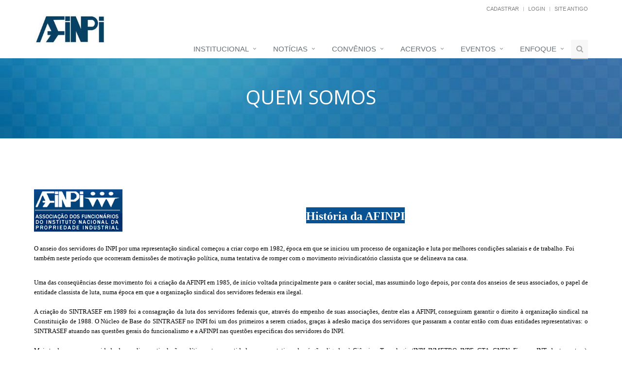

--- FILE ---
content_type: text/html; charset=UTF-8
request_url: http://www.afinpi.org.br/quem-somos
body_size: 31653
content:
<!DOCTYPE html>
<!--[if IE 8]> <html lang="en" class="ie8"> <![endif]-->
<!--[if IE 9]> <html lang="en" class="ie9"> <![endif]-->
<!--[if !IE]><!--> 
<html lang="pt-BR" prefix="og: http://ogp.me/ns#" class="wf-opensans-n4-active wf-opensans-i4-active wf-opensans-n6-active wf-active"> <!--<![endif]-->
<head>
    <!-- Global site tag (gtag.js) - Google Analytics -->
    <script async src="https://www.googletagmanager.com/gtag/js?id=UA-133575845-1"></script>
    <script>
      window.dataLayer = window.dataLayer || [];
      function gtag(){dataLayer.push(arguments);}
      gtag('js', new Date());

      gtag('config', 'UA-133575845-1');
    </script>
    
    <title>AFINPI</title>

    <!-- Meta -->
    <meta charset="utf-8">
    <meta name="viewport" content="width=device-width, initial-scale=1.0">
    <meta name="description" content="">
    <meta name="author" content="">

    <!-- Favicon -->
    <link rel="shortcut icon" href="favicon.ico">

    <!-- Web Fonts -->
    <link rel='stylesheet' type='text/css' href='//fonts.googleapis.com/css?family=Open+Sans:400,300,600&amp;subset=cyrillic,latin'>

    <!-- CSS Global Compulsory -->
    <link rel="stylesheet" href="/assets/plugins/bootstrap/css/bootstrap.min.css">
    <link rel="stylesheet" href="/assets/css/style.css">

    <!-- CSS Header and Footer -->
    <link rel="stylesheet" href="/assets/css/headers/header-default.css">
    <link rel="stylesheet" href="/assets/css/footers/footer-v1.css">

    <!-- CSS Implementing Plugins -->
    <link rel="stylesheet" href="/assets/plugins/animate.css">
    <link rel="stylesheet" href="/assets/plugins/line-icons/line-icons.css">
    <link rel="stylesheet" href="/assets/plugins/font-awesome/css/font-awesome.min.css">
    <link rel="stylesheet" href="/assets/plugins/parallax-slider/css/parallax-slider.css">
    <link rel="stylesheet" href="/assets/plugins/owl-carousel/owl-carousel/owl.carousel.css">
    <link rel="stylesheet" href="/assets/plugins/master-slider/masterslider/style/masterslider.css">
    <link rel='stylesheet' href="/assets/plugins/master-slider/masterslider/skins/black-2/style.css">
    <link rel="stylesheet" href="/assets/plugins/fancybox/source/jquery.fancybox.css">
    <link rel="stylesheet" href="/assets/plugins/sky-forms-pro/skyforms/css/sky-forms.css">
    <link rel="stylesheet" href="/assets/plugins/sky-forms-pro/skyforms/custom/custom-sky-forms.css">

    <!-- CSS Theme -->
    <link rel="stylesheet" href="/assets/css/theme-colors/blue.css" id="style_color">
    <link rel="stylesheet" href="/assets/css/theme-skins/dark.css">

    <!-- CSS Customization -->
    <link rel="stylesheet" href="/assets/css/custom.css">
</head>

<body>

<div id="fb-root"></div>
<script>(function(d, s, id) {
  var js, fjs = d.getElementsByTagName(s)[0];
  if (d.getElementById(id)) return;
  js = d.createElement(s); js.id = id;
  js.src = 'https://connect.facebook.net/pt_BR/sdk.js#xfbml=1&version=v2.10&appId=843811369071446';
  fjs.parentNode.insertBefore(js, fjs);
}(document, 'script', 'facebook-jssdk'));</script>

<div class="wrapper">
    <!--=== Header ===-->
    <div class="header">
        <div class="container">
            <!-- Logo -->
            <a class="logo" href="/">
                <img src="/assets/img/_logo.jpg" alt="Logo">
            </a>
            <!-- End Logo -->

            <!-- Topbar -->
            <div class="topbar">
                <ul class="loginbar pull-right">
                                            <li><a href="/usuario/cadastro">Cadastrar</a></li>
                        <li class="topbar-devider"></li>
                        <li><a href="/usuario/login">Login</a></li>
                                        <li class="topbar-devider"></li>
                    <li><a href="/site">Site Antigo</a></li>
                </ul>
            </div>
            <!-- End Topbar -->

            <!-- Toggle get grouped for better mobile display -->
            <button type="button" class="navbar-toggle" data-toggle="collapse" data-target=".navbar-responsive-collapse">
                <span class="sr-only">Toggle navigation</span>
                <span class="fa fa-bars"></span>
            </button>
            <!-- End Toggle -->
        </div><!--/end container-->

        
        <!-- Collect the nav links, forms, and other content for toggling -->
        <div class="collapse navbar-collapse mega-menu navbar-responsive-collapse">
            <div class="container">
                <ul class="nav navbar-nav">

                    <li class="dropdown">
                        <a href="javascript:void(0);" class="dropdown-toggle" data-toggle="dropdown">
                            Institucional
                        </a>
                        <ul class="dropdown-menu">
                            <li class=""><a href="/quem-somos">Quem Somos</a></li>
                            <li><a href="/diretoria">Diretoria</a></li>
                            <li><a href="/estatuto">Estatuto</a></li>
                        </ul>
                    </li>

                    <li class="dropdown">
                        <a href="javascript:void(0);" class="dropdown-toggle" data-toggle="dropdown">
                            Notícias
                        </a>

                        <ul class="dropdown-menu">
                            <li><a href="/noticias">Todas as Notícias</a></li>
                                                                                    <!--<li class="active"><a href="index.html">Geral</a></li>-->
                                <li><a href="/noticias/dezembro-balancete-analitico-de-01012024-ate-31012024">DEZEMBRO Balancete Analítico de 01/01/2024 até 31/01/2024</a></li>
                                                        <!--<li class="active"><a href="index.html">Geral</a></li>-->
                                <li><a href="/noticias/dezembro-balancete-analitico-de-01012024-ate-31012024">DEZEMBRO Balancete Analítico de 01/01/2024 até 31/01/2024</a></li>
                                                        <!--<li class="active"><a href="index.html">Geral</a></li>-->
                                <li><a href="/noticias/fatos-noticias">FATOS & NOTÍCIAS</a></li>
                                                        <!--<li class="active"><a href="index.html">Geral</a></li>-->
                                <li><a href="/noticias/pi-em-pauta">PI EM PAUTA</a></li>
                                                                                </ul>                        
                    </li>

                    <li class="dropdown">
                        <a href="javascript:void(0);" class="dropdown-toggle" data-toggle="dropdown">
                            Convênios
                        </a>
                        <ul class="dropdown-menu">
                            <li><a href="/convenios">Todos os Convênios</a></li>
                                                                                    <!--<li class="active"><a href="index.html">Geral</a></li>-->
                                <li><a href="/convenios/alimentacao">Alimentação</a></li>
                                                        <!--<li class="active"><a href="index.html">Geral</a></li>-->
                                <li><a href="/convenios/assessoria-juridica">Assessoria Jurídica</a></li>
                                                        <!--<li class="active"><a href="index.html">Geral</a></li>-->
                                <li><a href="/convenios/drogaria">Drogaria</a></li>
                                                        <!--<li class="active"><a href="index.html">Geral</a></li>-->
                                <li><a href="/convenios/educacao">Educação</a></li>
                                                        <!--<li class="active"><a href="index.html">Geral</a></li>-->
                                <li><a href="/convenios/estetica">Estética</a></li>
                                                        <!--<li class="active"><a href="index.html">Geral</a></li>-->
                                <li><a href="/convenios/lazer">Lazer</a></li>
                                                        <!--<li class="active"><a href="index.html">Geral</a></li>-->
                                <li><a href="/convenios/saude">Saúde</a></li>
                                                        <!--<li class="active"><a href="index.html">Geral</a></li>-->
                                <li><a href="/convenios/utilidade">Utilidade</a></li>
                                                        <!--<li class="active"><a href="index.html">Geral</a></li>-->
                                <li><a href="/convenios/vestuario">Vestuário</a></li>
                                                                                </ul>      
                    </li>

                    <li class="dropdown">
                        <a href="javascript:void(0);" class="dropdown-toggle" data-toggle="dropdown">
                            Acervos
                        </a>
                        <ul class="dropdown-menu">
                            <li><a href="/acervos">Todos os Acervos</a></li>
                                                                                    <!--<li class="active"><a href="index.html">Geral</a></li>-->
                                <li><a href="/acervos/caixa-pequeno">	Caixa Pequeno</a></li>
                                                        <!--<li class="active"><a href="index.html">Geral</a></li>-->
                                <li><a href="/acervos/atos-publicos">Atos Públicos</a></li>
                                                        <!--<li class="active"><a href="index.html">Geral</a></li>-->
                                <li><a href="/acervos/balancete-analiticos">Balancete Analíticos</a></li>
                                                        <!--<li class="active"><a href="index.html">Geral</a></li>-->
                                <li><a href="/acervos/balancete-analiticos">Balancete Analíticos</a></li>
                                                        <!--<li class="active"><a href="index.html">Geral</a></li>-->
                                <li><a href="/acervos/movimento-bancario">Movimento Bancário</a></li>
                                                        <!--<li class="active"><a href="index.html">Geral</a></li>-->
                                <li><a href="/acervos/razao">Razão</a></li>
                                                        <!--<li class="active"><a href="index.html">Geral</a></li>-->
                                <li><a href="/acervos/relatorios-ata-do-conselho-fiscal">Relatórios (ATA) do Conselho Fiscal</a></li>
                                                                                    <li><a href="/galeria">Galeria de Fotos</a></li>
                        </ul>      
                    </li>

                    <li class="dropdown">
                        <a href="/eventos" class="dropdown-toggle">
                            Eventos
                        </a>
                    </li>
                    
                    <li class="dropdown">
                        <a href="/enfoque" class="dropdown-toggle">
                            Enfoque
                        </a>
                    </li>

                    <!-- Search Block -->
                    <li>
                        <i class="search fa fa-search search-btn"></i>
                        <div class="search-open">
                            <form action="/busca/" method="get" id="frm-busca-menu">
                                <div class="input-group animated fadeInDown">
                                    <input type="text" class="form-control" name="q" placeholder="Procurar por...">
                                    <span class="input-group-btn">
                                        <button class="btn-u" type="button" id="btn-busca-menu">Buscar</button>
                                        <input style="display: none" type="submit" id="sub-busca-menu" type="button">
                                    </span>
                                </div>
                            </form>
                        </div>
                    </li>
                    <!-- End Search Block -->
                </ul>
            </div><!--/end container-->
        </div><!--/navbar-collapse-->
    </div>
    <!--=== End Header ===--><div class="breadcrumbs-v3 img-v1 margin-bottom-60 bg-textura-azul">
    <div class="container text-center">
        <h1>Quem Somos</h1>
    </div><!--/end container-->
</div>

<div class="container content">

	<div class="row blog-page blog-item">
		<!-- Left Sidebar -->
		<div class="col-md-12 md-margin-bottom-60">

			<div class="blog margin-bottom-40">

				<div><h3 style="text-align: center; ">&nbsp;<img src="/uploads/imagens/1524249275.PNG" style="width: 182px; float: left;"></h3><h2 style="text-align: center; "><b style="background-color: rgb(8, 82, 148);"><font color="#ffffff" face="Tahoma">História da AFINPI</font></b></h2><p><font face="Tahoma"><br></font></p><p><font face="Tahoma"><span style="color: rgb(0, 0, 0); text-align: justify;">O anseio dos servidores do INPI por uma representação sindical começou a criar corpo em 1982, época em que se iniciou um processo de organização e luta por melhores condições salariais e de trabalho. Foi também neste período que ocorreram demissões de motivação política, numa tentativa de romper com o movimento reivindicatório classista que se delineava na casa.</span><br></font></p><div style="text-align: justify;"><font color="#000000" face="Tahoma"><br></font></div><font color="#000000" face="Tahoma"><div style="text-align: justify;">Uma das conseqüências desse movimento foi a criação da AFINPI em 1985, de início voltada principalmente para o caráter social, mas assumindo logo depois, por conta dos anseios de seus associados, o papel de entidade classista de luta, numa época em que a organização sindical dos servidores federais era ilegal.</div></font><div style="text-align: justify;"><font color="#000000" face="Tahoma"><br></font></div><font color="#000000" face="Tahoma"><div style="text-align: justify;">A criação do SINTRASEF em 1989 foi a consagração da luta dos servidores federais que, através do empenho de suas associações, dentre elas a AFINPI, conseguiram garantir o direito à organização sindical na Constituição de 1988. O Núcleo de Base do SINTRASEF no INPI foi um dos primeiros a serem criados, graças à adesão maciça dos servidores que passaram a contar então com duas entidades representativas: o SINTRASEF atuando nas questões gerais do funcionalismo e a AFINPI nas questões especificas dos servidores do INPI.</div></font><div style="text-align: justify;"><font color="#000000" face="Tahoma"><br></font></div><font color="#000000" face="Tahoma"><div style="text-align: justify;">Mais tarde, com a necessidade de ampliar a articulação política entre as entidades representativas dos órgãos ligados à Ciência e Tecnologia (INPI, INMETRO, INPE, CTA, CNEN, Fiocruz, INT, dentre outros), criou-se em 1991 o Fórum de C&amp;T, cuja luta se consolidou com a aprovação do Plano de Carreiras da Área de C&amp;T, em 1993.</div></font><div style="text-align: justify;"><font color="#000000" face="Tahoma"><br></font></div><font color="#000000" face="Tahoma"><div style="text-align: justify;">Várias conquistas foram alcançadas ao longo desses 20 anos de luta, tais como auxílio-creche, auxílo-transporte, plano de saúde, tíquete-refeição, concurso interno para ascensão funcional (86/91), o Regime Jurídico Único, a migração dos funcionários do PCC para a Tabela de Especialistas, o retorno dos demitidos de 82, a reversão das demissões e disponibilidades do governo Collor, o Plano de Carreiras da Área de Ciência e Tecnologia, a realização de Concursos Públicos para ingresso no INPI, o primeiro deles em 1998.</div></font><p></p><p><font color="#000000">&nbsp;</font></p><h2 style="text-align: center; "><b style=""><font color="#ffffff" style="background-color: rgb(8, 82, 148);" face="Tahoma">Ética e Democracia: Princípios&nbsp;Inarredáveis</font></b></h2><p><font color="#000000"><br></font></p><p></p><div style="text-align: justify;"><span style="color: rgb(0, 0, 0);"><font face="Tahoma">Alicerçada em princípios éticos e democráticos a AFINPI se estabeleceu como entidade de luta atuando na defesa dos interesses dos servidores e na discussão sobre os rumos da instituição e da política de propriedade intelectual.</font></span></div><div style="text-align: justify;"><font color="#000000" face="Tahoma"><br></font></div><font color="#000000" face="Tahoma"><div style="text-align: justify;">Algumas direções Sindicais vem mantendo alguns posicionamentos que não se harmonizam com os princípios democráticos e de liberdade e autonomia perante os partidos políticos e o governo que balizaram sua fundação. Entretanto, a despeito de tais posicionamentos, acreditamos nessa forma de organização sindical e na necessidade do Núcleo de Base do SINTRASEF no INPI continuar trabalhando em consonância com a AFINPI no encaminhamento da luta dos servidores do INPI, permanecendo como trincheiras de tais ideais no âmbito do serviço público federal.</div></font><div style="text-align: justify;"><font color="#000000" face="Tahoma"><br></font></div><font color="#000000" face="Tahoma"><div style="text-align: justify;">Estamos conscientes de que todo esse trabalho desenvolvido foi uma semente lançada, o começo da busca da valorização profissional dos servidores e de moralização institucional.</div></font><p></p><p><font color="#000000"><br></font></p><h2 style="text-align: center; "><b style=""><font color="#ffffff" style="background-color: rgb(8, 82, 148);" face="Tahoma">A necessidade de um INPI unido, moderno e democrático</font></b></h2><p><font color="#000000"><br></font></p><p></p><div style="text-align: justify;"><span style="color: rgb(0, 0, 0);"><font face="Tahoma">Muitos são os problemas, mas as sucessivas administrações do INPI têm se esquivado da discussão ampla e da criação de mecanismos de gestão democrática e participativa que apontem soluções efetivas. Na ausência de diagnósticos mais aprofundados, os quais só poderiam ser alcançados através da participação daqueles diretamente envolvidos, são tomadas decisões de gabinete que raramente surtem os efeitos esperados, traduzindo-se nos históricos problemas que afetam esta casa.</font></span></div><div style="text-align: justify;"><font color="#000000" face="Tahoma"><br></font></div><font color="#000000" face="Tahoma"><div style="text-align: justify;">Uma das maiores preocupações dos servidores ao longo do tempo tem sido a questão de segurança do edifício sede da autarquia. A despeito do histórico pleito por melhores condições de segurança, inúmeras vezes reiterado, o descaso das últimas administrações do órgão fica evidente no mau estado de conservação do prédio. O mesmo se evidencia também no esvaziamento de suas atribuições que culminou na ingerência da ANVISA na concessão de patentes farmacêuticas, na tentativa de sumarização de procedimentos de exame técnico nas Diretorias de Marcas e de Patentes, na antiga precariedade da rede informatizada, e no papel cartorial que vem sendo dado à instituição, sob influência exercida pelos principais escritórios de Agentes da Propriedade Industrial.</div></font><div style="text-align: justify;"><font color="#000000" face="Tahoma"><br></font></div><font color="#000000" face="Tahoma"><div style="text-align: justify;">O mau estado de conservação do prédio sede é um reflexo do processo de degradação que vem corroendo o verdadeiro papel que este órgão tem diante da sociedade. Os problemas que afetam hoje a instituição não se limitam às instalações físicas e a solução não passa pela mudança para outro local. A solução passa por profundas mudanças na sua cultura gerencial e administrativa, com efetivas transformações nas metas e diretrizes estratégicas do INPI, baseadas em conceitos efetivamente democráticos.</div></font><div style="text-align: justify;"><font color="#000000" face="Tahoma"><br></font></div><font color="#000000"><div style="text-align: justify;"><font face="Tahoma">Diante disso, urge um processo de valorização profissional dos servidores através da sua interação e participação nas decisões sobre os rumos institucionais, incorporando neste processo novos companheiros e idéias e tendo na AFINPI um instrumento de luta cada vez mais forte e engajado neste processo de transformação.</font></div><div style="text-align: justify;"><br></div><div style="text-align: justify;"><br></div><div style="text-align: center;"><img src="/uploads/imagens/1524686234.jpg" style="width: 25%;">&nbsp;<img src="/uploads/imagens/1524686218.jpg" style="width: 25%;"></div><div style="text-align: center;"><font face="Tahoma"><smal><i><small><small>(1929)&nbsp; &nbsp; &nbsp; &nbsp; &nbsp; &nbsp; &nbsp; &nbsp; &nbsp; &nbsp; &nbsp; &nbsp; &nbsp; &nbsp; &nbsp; &nbsp; &nbsp; &nbsp; &nbsp; &nbsp; &nbsp; &nbsp; &nbsp; &nbsp; &nbsp; &nbsp; &nbsp; &nbsp; &nbsp; &nbsp; &nbsp; &nbsp; &nbsp; &nbsp; &nbsp; &nbsp; &nbsp; &nbsp; &nbsp; &nbsp; &nbsp; &nbsp; &nbsp; &nbsp; &nbsp; &nbsp; &nbsp; &nbsp;(2015)</small></small></i></smal></font></div></font><p></p></div>

			</div>
		</div>

	</div>
</div>    <!--=== Footer Version 1 ===-->
    <div class="footer-v1">
        <div class="footer">
            <div class="container">
                <div class="row">
                    <!-- About -->
                    <div class="col-md-3 md-margin-bottom-40">
                        <div class="rodape-titulo">AFINPI</div>
                        <p style="text-align: justify;"><font face="Tahoma">Associação dos Funcionários do INPI, é a representação nacional oficial dos servidores do INPI. Desde 1985, a <b><a href="http://afinpi.org.br/" target="_blank">AFINPI</a></b> se estabeleceu como entidade de luta na defesa dos direitos dos servidores. Atualmente, nossos associados contam com assessoria jurídica e contábil, diversos convênios e atividades, além de nossos eventos.</font></p><p style="text-align: center;"><a href="http://afinpi.org.br/">http://afinpi.org.br/</a><a href="http://afinpi.org.br/"><font face="Tahoma"></font></a></p><p style="text-align: center;"><a href="http://mkt.afinpi.org.br/accounts/29693/messages/3040/clicks/2086/2550?envelope_id=944"><img src="/uploads/imagens/1629569381.png" style="width: 49.7784px; height: 39.7812px;"></a> |  <img src="/uploads/imagens/1629637591.png" style="width: 46.2969px; height: 48.4522px;">  |  <img src="/uploads/imagens/1629637640.google" style="width: 37.7969px; height: 40.3857px;">  |  <a href="https://https://www.facebook.com/Sempreafinpi/?ref=page_internal"><img src="/uploads/imagens/1629637670.png" style="width: 39.75px; height: 39.889px;"></a><a href="http://afinpi.org.br/"><font face="Tahoma"><br></font></a><br></p>                    </div><!--/col-md-3-->
                    <!-- End About -->

                    <!-- Latest -->
                    <div class="col-md-3 md-margin-bottom-40">
                        <div class="posts">
                                                    </div>
                    </div><!--/col-md-3-->
                    <!-- End Latest -->

                    <!-- Link List -->
                    <div class="col-md-3 md-margin-bottom-40">
                        <div class="headline"><h2>Links</h2></div>
                        <ul class="list-unstyled link-list">
                            <li><a href="/quem-somos">Quem Somos</a><i class="fa fa-angle-right"></i></li>
                            <li><a href="/diretoria">Diretoria</a><i class="fa fa-angle-right"></i></li>
                            <li><a href="/convenios">Convênios e Serviços</a><i class="fa fa-angle-right"></i></li>
                            <li><a href="/noticias">Notícias</a><i class="fa fa-angle-right"></i></li>
                            <li><a href="/enfoque">Boletim Enfoque</a><i class="fa fa-angle-right"></i></li>
                        </ul>
                    </div><!--/col-md-3-->
                    <!-- End Link List -->

                    <!-- Address -->
                    <div class="col-md-3 map-img md-margin-bottom-40">
                        <div class="headline"><h2>Contato</h2></div>
                        <address class="md-margin-bottom-40">
                           <p><font face="Tahoma">Endereço: Rua Uruguaina Nº 39,<br>&nbsp; &nbsp; &nbsp; &nbsp; &nbsp; &nbsp; &nbsp; &nbsp;8º Andar - Salas 809-810 | Centro,<br>&nbsp; &nbsp; &nbsp; &nbsp; &nbsp; &nbsp; &nbsp; &nbsp;Rio de Janeiro - RJ.<br>CEP: 20050-093<br>Telefone: (21) 2253-5129<br>&nbsp; &nbsp; &nbsp; &nbsp; &nbsp; &nbsp; &nbsp; (21) 98270-6374<br>&nbsp; &nbsp; &nbsp; &nbsp; &nbsp; &nbsp; &nbsp; (21) 98366-0473<br>E-mail: afinpi@afinpi.org.br</font></p><p><br></p>                        </address>
                        <div class="footer-fale-conosco">
                            <a href="/fale-conosco" class="btn-u"><i class="fa fa-envelope"></i> Fale Conosco</a>
                        </div>                
                    </div><!--/col-md-3-->
                    <!-- End Address -->
                </div>
            </div>
        </div><!--/footer-->

        <div class="copyright">
            <div class="container">
                <div class="row">
                    <div class="col-md-6">
                        <p>
                            2017 &copy; Todos os direitos reservados.
                        </p>
                    </div>

                    <!-- Social Links -->
                    <div class="col-md-6">
                        <!--
                        <ul class="footer-socials list-inline">
                            <li>
                                <a href="#" class="tooltips" data-toggle="tooltip" data-placement="top" title="" data-original-title="Facebook">
                                    <i class="fa fa-facebook"></i>
                                </a>
                            </li>
                            <li>
                                <a href="#" class="tooltips" data-toggle="tooltip" data-placement="top" title="" data-original-title="Skype">
                                    <i class="fa fa-skype"></i>
                                </a>
                            </li>
                            <li>
                                <a href="#" class="tooltips" data-toggle="tooltip" data-placement="top" title="" data-original-title="Google Plus">
                                    <i class="fa fa-google-plus"></i>
                                </a>
                            </li>
                            <li>
                                <a href="#" class="tooltips" data-toggle="tooltip" data-placement="top" title="" data-original-title="Linkedin">
                                    <i class="fa fa-linkedin"></i>
                                </a>
                            </li>
                            <li>
                                <a href="#" class="tooltips" data-toggle="tooltip" data-placement="top" title="" data-original-title="Pinterest">
                                    <i class="fa fa-pinterest"></i>
                                </a>
                            </li>
                            <li>
                                <a href="#" class="tooltips" data-toggle="tooltip" data-placement="top" title="" data-original-title="Twitter">
                                    <i class="fa fa-twitter"></i>
                                </a>
                            </li>
                            <li>
                                <a href="#" class="tooltips" data-toggle="tooltip" data-placement="top" title="" data-original-title="Dribbble">
                                    <i class="fa fa-dribbble"></i>
                                </a>
                            </li>
                        </ul>-->
                    </div>
                    <!-- End Social Links -->
                </div>
            </div>
        </div><!--/copyright-->
    </div>
    <!--=== End Footer Version 1 ===-->
</div><!--/wrapper-->

<!-- JS Global Compulsory -->
<script type="text/javascript" src="/assets/plugins/jquery/jquery.min.js"></script>
<script type="text/javascript" src="/assets/plugins/jquery/jquery-migrate.min.js"></script>
<script type="text/javascript" src="/assets/plugins/bootstrap/js/bootstrap.min.js"></script>
<!-- JS Implementing Plugins -->
<script type="text/javascript" src="/assets/plugins/back-to-top.js"></script>
<script type="text/javascript" src="/assets/plugins/smoothScroll.js"></script>
<script type="text/javascript" src="/assets/plugins/parallax-slider/js/modernizr.js"></script>
<script type="text/javascript" src="/assets/plugins/parallax-slider/js/jquery.cslider.js"></script>
<script type="text/javascript" src="/assets/plugins/owl-carousel/owl-carousel/owl.carousel.js"></script>
<script type="text/javascript" src="/assets/plugins/jquery.parallax.js"></script>
<script src="/assets/plugins/master-slider/masterslider/masterslider.min.js"></script>
<script src="/assets/plugins/master-slider/masterslider/jquery.easing.min.js"></script>
<script type="text/javascript" src="/assets/plugins/fancybox/source/jquery.fancybox.pack.js"></script>
<script type="text/javascript" src="http://maps.google.com/maps/api/js?key=AIzaSyAX2fGQ3Val6ZHivBKDYO3aVgClKlysKSs&sensor=true"></script>
<script type="text/javascript" src="/assets/plugins/gmap/gmap.js"></script>
<script src="/assets/plugins/sky-forms-pro/skyforms/js/jquery.maskedinput.min.js"></script>
<script src="/assets/plugins/sky-forms-pro/skyforms/js/jquery-ui.min.js"></script>
<script src="/assets/plugins/sky-forms-pro/skyforms/js/jquery.validate.min.js"></script>

<!-- JS Customization -->
<script type="text/javascript" src="/assets/js/custom.js"></script>
<!-- JS Page Level -->
<script type="text/javascript" src="/assets/js/app.js"></script>
<script type="text/javascript" src="/assets/js/pages/page_contacts.js"></script>
<script type="text/javascript" src="/assets/js/plugins/owl-carousel.js"></script>
<script type="text/javascript" src="/assets/js/plugins/style-switcher.js"></script>
<script type="text/javascript" src="/assets/js/plugins/parallax-slider.js"></script>
<script type="text/javascript" src="/assets/js/plugins/master-slider-fw.js"></script>
<script type="text/javascript" src="/assets/js/plugins/fancy-box.js"></script>
<script type="text/javascript" src="/assets/js/plugins/datepicker.js"></script>


<script type="text/javascript">
    jQuery(document).ready(function() {
      App.init();
      ContactPage.initMap();
      Datepicker.initDatepicker();
      OwlCarousel.initOwlCarousel();
      App.initParallaxBg();
      MSfullWidth.initMSfullWidth();
      StyleSwitcher.initStyleSwitcher();
      FancyBox.initFancybox();
    });
</script>
<!--[if lt IE 9]>
    <script src="/assets/plugins/respond.js"></script>
    <script src="/assets/plugins/html5shiv.js"></script>
    <script src="/assets/plugins/placeholder-IE-fixes.js"></script>
<![endif]-->

</body>
</html>


--- FILE ---
content_type: text/css
request_url: http://www.afinpi.org.br/assets/css/custom.css
body_size: 1911
content:
/* Add here all your css styles (customizations) */
.bg-textura-azul {
	background: url('/assets/img/bg/textura-azul.jpg') no-repeat center center fixed !important;
	background-size: cover !important;
	padding: 50px 0 !important;
}

.bg-textura-azul h2 {
	color: #fff;
}

.busca-link:link, .busca-link:hover, .busca-link:visited {
	color: #4765a0;
}

.convenios-box-imagem {
	min-height: 225px;
	max-height: 225px;
	overflow: hidden;
}

.convenios-box-texto {
	min-height: 235px;
	max-height: 235px;
	overflow: hidden;
}

.conselho {
    min-height: 250px;
    max-height: 250px;
    padding: 20px;
    border: 1px solid;
}

.diretor {
	min-height: 450px;
	max-height: 450px;
}

.diretor img {
	min-height: 260px;
	max-height: 260px;
}

.erro p {
	color: #ff0000;
	margin-top: -15px;
}

.error p {
	color: #ff0000;
}

.footer-fale-conosco a:link, .footer-fale-conosco a:hover, .footer-fale-conosco a:visited {
	color: #fff;
}

.footer-logo {
	width: 100px;
}

.header {
	border-bottom: 0;
}

.header .logo img {
	margin: 0;
}

.home-nota {
    background-color: #fdffe2;
}

.juntos-num {
	font-size: 80px;
	font-weight: bold;
}

.juntos-txt {
	margin: -15px 0 30px;
}

.login-box a:link, .login-box a:hover, .login-box a:visited  {
	color: #fff !important;
}

.logo img {
    max-height: 120px;
    padding-bottom: 20px;
}

.posts .dl-horizontal dt img {
	width: auto;
}

.purchase {
	background: #144261
}

.purchase span, .purchase p {
	color: #fff;
}

.results-number {
	text-transform: uppercase;
}

.rodape-titulo {
	font-size: 24px;
	font-weight: bold;
	color: #fff;
}

.service {
    min-height: 265px;
    max-height: 265px;
}

.service:hover {
    background: none;
    box-shadow: none;
    -webkit-transition: none;
    -moz-transition: none;
    -o-transition: none;
    transition: none;
}

.service:hover i {
    color: #3498db;
}

.sky-form {
	border: 0;
}

.tag-box h2 {
    line-height: 40px;
}

--- FILE ---
content_type: application/javascript
request_url: http://www.afinpi.org.br/assets/js/plugins/datepicker.js
body_size: 740
content:
var Datepicker = function () {

    return {
        
        //Datepickers
        initDatepicker: function () {
	        // Regular datepicker
	        $('.datepicker').datepicker({
	            dateFormat: 'dd/mm/yy',
	            dayNames: ['Domingo','Segunda','Terça','Quarta','Quinta','Sexta','Sábado'],
    			dayNamesMin: ['D','S','T','Q','Q','S','S','D'],
    			dayNamesShort: ['Dom','Seg','Ter','Qua','Qui','Sex','Sáb','Dom'],
    			monthNames: ['Janeiro','Fevereiro','Março','Abril','Maio','Junho','Julho','Agosto','Setembro','Outubro','Novembro','Dezembro'],
	            prevText: '<i class="fa fa-angle-left"></i>',
	            nextText: '<i class="fa fa-angle-right"></i>'
	        });
	        
        }

    };
}();

--- FILE ---
content_type: application/javascript
request_url: http://www.afinpi.org.br/assets/js/custom.js
body_size: 1181
content:
/* Write here your custom javascript codes */
function isEmail(email) {
  var regex = /^([a-zA-Z0-9_.+-])+\@(([a-zA-Z0-9-])+\.)+([a-zA-Z0-9]{2,4})+$/;
  return regex.test(email);
}

$(function() {
	$("#btn-busca").click(function () {
		$("#sub-busca").click();
	});

	$("#btn-busca-menu").click(function () {
		$("#sub-busca-menu").click();
	});

	$("#cadastrar-newsletter").click(function (e) {
		e.preventDefault();

		$("#nl-erro").hide();

		var nome = $("#nl-nome").val().trim();
		var email = $("#nl-email").val().trim();
		var error_msg = false;

		if(!nome) {
			error_msg = "Preencha o campo NOME";
		}
		else if(!email) {
			error_msg = "Preencha o campo E-MAIL";	
		}
		else if(!isEmail(email)) {
			error_msg = "Digite um E-MAIL válido";		
		}

		if(error_msg) {
			$("#nl-erro").html("<i class='fa fa-times'></i> <strong>Erro!</strong> " + error_msg);
			$("#nl-erro").show();
		}
		else {
			$(this).hide();
			$('.nl-campo').hide();
			$("#carregando").show();

			$.post('/xhr/adicionar_contato_newsletter', {'email': email, 'nome': nome}, function(data) {
				$("#carregando").hide();
				$("#carregando").hide();
				$("#nl-sucesso").show();
			});
		}

	});
});

--- FILE ---
content_type: application/javascript
request_url: http://www.afinpi.org.br/assets/js/pages/page_contacts.js
body_size: 444
content:
var ContactPage = function () {

    return {
        
    	//Basic Map
        initMap: function () {
			var map;
			$(document).ready(function(){
			  map = new GMaps({
				div: '#map',
				scrollwheel: false,				
				lat: -22.897300,
				lng: -43.181110
			  });
			  
			  var marker = map.addMarker({
				lat: -22.897300,
				lng: -43.181110,
	            title: 'AFINPI'
		       });
			});
        },

    };
}();

--- FILE ---
content_type: application/javascript
request_url: http://www.afinpi.org.br/assets/js/plugins/master-slider-fw.js
body_size: 541
content:
var MSfullWidth = function () {

    return {
        
        //Master Slider - Full Width
        initMSfullWidth: function () {
        var slider = new MasterSlider();
        slider.setup('masterslider' , {
            width:1024,
            height:500,
            fullwidth:true,
            centerControls:false,
            speed:17,
        autoplay:true,
            view:'fade',
        loop:true,
        });
        slider.control('arrows');
        slider.control('bullets' ,{autohide:false});
        },

    };
}();        